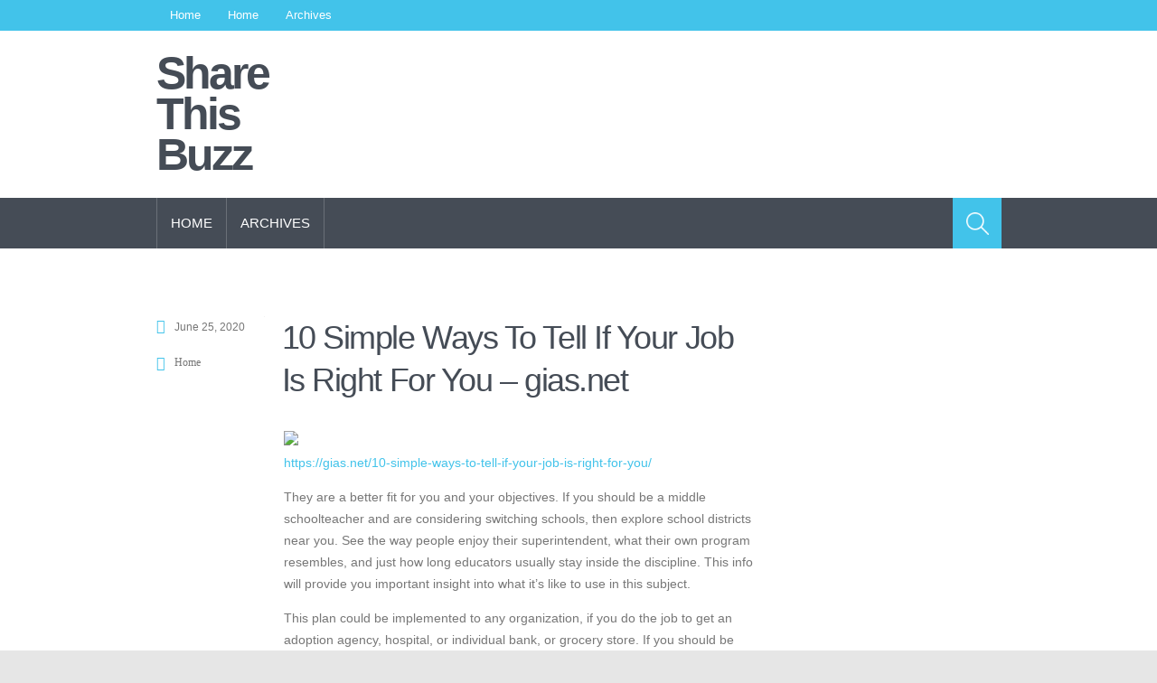

--- FILE ---
content_type: text/html; charset=UTF-8
request_url: https://sharethisbuzz.com/2020/06/10-simple-ways-to-tell-if-your-job-is-right-for-you-gias-net/
body_size: 10015
content:
<!DOCTYPE html>

<html lang="en-US">

	<head>
		<title>10 Simple Ways To Tell If Your Job Is Right For You - gias.net - Share This BuzzShare This Buzz</title>
		<meta name='robots' content='index, follow, max-image-preview:large, max-snippet:-1, max-video-preview:-1' />
<meta charset='UTF-8' />
<meta name='viewport' content='width=device-width, initial-scale=1, maximum-scale=1' />
<meta name='dcterms.audience' content='Global' />

	<!-- This site is optimized with the Yoast SEO plugin v26.7 - https://yoast.com/wordpress/plugins/seo/ -->
	<link rel="canonical" href="https://sharethisbuzz.com/2020/06/10-simple-ways-to-tell-if-your-job-is-right-for-you-gias-net/" />
	<meta property="og:locale" content="en_US" />
	<meta property="og:type" content="article" />
	<meta property="og:title" content="10 Simple Ways To Tell If Your Job Is Right For You - gias.net - Share This Buzz" />
	<meta property="og:description" content="https://gias.net/10-simple-ways-to-tell-if-your-job-is-right-for-you/ They are a better fit for you and your objectives. If you should be a middle schoolteacher and are considering switching schools, then explore school districts near you. See the way people enjoy their superintendent, what their own program resembles, and just how long educators usually stay inside the discipline. This info will provide [&hellip;]" />
	<meta property="og:url" content="https://sharethisbuzz.com/2020/06/10-simple-ways-to-tell-if-your-job-is-right-for-you-gias-net/" />
	<meta property="og:site_name" content="Share This Buzz" />
	<meta property="article:published_time" content="2020-06-25T05:02:25+00:00" />
	<meta property="og:image" content="https://gias.net/wp-content/uploads/2020/06/fva-job.jpg" />
	<meta name="author" content="admin" />
	<meta name="twitter:card" content="summary_large_image" />
	<meta name="twitter:label1" content="Written by" />
	<meta name="twitter:data1" content="admin" />
	<meta name="twitter:label2" content="Est. reading time" />
	<meta name="twitter:data2" content="2 minutes" />
	<script type="application/ld+json" class="yoast-schema-graph">{"@context":"https://schema.org","@graph":[{"@type":"Article","@id":"https://sharethisbuzz.com/2020/06/10-simple-ways-to-tell-if-your-job-is-right-for-you-gias-net/#article","isPartOf":{"@id":"https://sharethisbuzz.com/2020/06/10-simple-ways-to-tell-if-your-job-is-right-for-you-gias-net/"},"author":{"name":"admin","@id":"https://sharethisbuzz.com/#/schema/person/833df69cd207638fa52d5ee2a4968f19"},"headline":"10 Simple Ways To Tell If Your Job Is Right For You &#8211; gias.net","datePublished":"2020-06-25T05:02:25+00:00","mainEntityOfPage":{"@id":"https://sharethisbuzz.com/2020/06/10-simple-ways-to-tell-if-your-job-is-right-for-you-gias-net/"},"wordCount":373,"commentCount":0,"image":{"@id":"https://sharethisbuzz.com/2020/06/10-simple-ways-to-tell-if-your-job-is-right-for-you-gias-net/#primaryimage"},"thumbnailUrl":"https://gias.net/wp-content/uploads/2020/06/fva-job.jpg","articleSection":["Home"],"inLanguage":"en-US","potentialAction":[{"@type":"CommentAction","name":"Comment","target":["https://sharethisbuzz.com/2020/06/10-simple-ways-to-tell-if-your-job-is-right-for-you-gias-net/#respond"]}]},{"@type":"WebPage","@id":"https://sharethisbuzz.com/2020/06/10-simple-ways-to-tell-if-your-job-is-right-for-you-gias-net/","url":"https://sharethisbuzz.com/2020/06/10-simple-ways-to-tell-if-your-job-is-right-for-you-gias-net/","name":"10 Simple Ways To Tell If Your Job Is Right For You - gias.net - Share This Buzz","isPartOf":{"@id":"https://sharethisbuzz.com/#website"},"primaryImageOfPage":{"@id":"https://sharethisbuzz.com/2020/06/10-simple-ways-to-tell-if-your-job-is-right-for-you-gias-net/#primaryimage"},"image":{"@id":"https://sharethisbuzz.com/2020/06/10-simple-ways-to-tell-if-your-job-is-right-for-you-gias-net/#primaryimage"},"thumbnailUrl":"https://gias.net/wp-content/uploads/2020/06/fva-job.jpg","datePublished":"2020-06-25T05:02:25+00:00","author":{"@id":"https://sharethisbuzz.com/#/schema/person/833df69cd207638fa52d5ee2a4968f19"},"breadcrumb":{"@id":"https://sharethisbuzz.com/2020/06/10-simple-ways-to-tell-if-your-job-is-right-for-you-gias-net/#breadcrumb"},"inLanguage":"en-US","potentialAction":[{"@type":"ReadAction","target":["https://sharethisbuzz.com/2020/06/10-simple-ways-to-tell-if-your-job-is-right-for-you-gias-net/"]}]},{"@type":"ImageObject","inLanguage":"en-US","@id":"https://sharethisbuzz.com/2020/06/10-simple-ways-to-tell-if-your-job-is-right-for-you-gias-net/#primaryimage","url":"https://gias.net/wp-content/uploads/2020/06/fva-job.jpg","contentUrl":"https://gias.net/wp-content/uploads/2020/06/fva-job.jpg"},{"@type":"BreadcrumbList","@id":"https://sharethisbuzz.com/2020/06/10-simple-ways-to-tell-if-your-job-is-right-for-you-gias-net/#breadcrumb","itemListElement":[{"@type":"ListItem","position":1,"name":"Home","item":"https://sharethisbuzz.com/"},{"@type":"ListItem","position":2,"name":"10 Simple Ways To Tell If Your Job Is Right For You &#8211; gias.net"}]},{"@type":"WebSite","@id":"https://sharethisbuzz.com/#website","url":"https://sharethisbuzz.com/","name":"Share This Buzz","description":"Share This Buzz","potentialAction":[{"@type":"SearchAction","target":{"@type":"EntryPoint","urlTemplate":"https://sharethisbuzz.com/?s={search_term_string}"},"query-input":{"@type":"PropertyValueSpecification","valueRequired":true,"valueName":"search_term_string"}}],"inLanguage":"en-US"},{"@type":"Person","@id":"https://sharethisbuzz.com/#/schema/person/833df69cd207638fa52d5ee2a4968f19","name":"admin","image":{"@type":"ImageObject","inLanguage":"en-US","@id":"https://sharethisbuzz.com/#/schema/person/image/","url":"https://secure.gravatar.com/avatar/9baecf92bae6639a4e61738fb5c8b53b063b214f232b91bd950a7b295f0cd154?s=96&d=mm&r=g","contentUrl":"https://secure.gravatar.com/avatar/9baecf92bae6639a4e61738fb5c8b53b063b214f232b91bd950a7b295f0cd154?s=96&d=mm&r=g","caption":"admin"},"url":"https://sharethisbuzz.com/author/admin/"}]}</script>
	<!-- / Yoast SEO plugin. -->


<link rel="alternate" type="application/rss+xml" title="Share This Buzz &raquo; Feed" href="https://sharethisbuzz.com/feed/" />
<link rel="alternate" type="application/rss+xml" title="Share This Buzz &raquo; Comments Feed" href="https://sharethisbuzz.com/comments/feed/" />
<link rel="alternate" type="application/rss+xml" title="Share This Buzz &raquo; 10 Simple Ways To Tell If Your Job Is Right For You &#8211; gias.net Comments Feed" href="https://sharethisbuzz.com/2020/06/10-simple-ways-to-tell-if-your-job-is-right-for-you-gias-net/feed/" />
<link rel="alternate" title="oEmbed (JSON)" type="application/json+oembed" href="https://sharethisbuzz.com/wp-json/oembed/1.0/embed?url=https%3A%2F%2Fsharethisbuzz.com%2F2020%2F06%2F10-simple-ways-to-tell-if-your-job-is-right-for-you-gias-net%2F" />
<link rel="alternate" title="oEmbed (XML)" type="text/xml+oembed" href="https://sharethisbuzz.com/wp-json/oembed/1.0/embed?url=https%3A%2F%2Fsharethisbuzz.com%2F2020%2F06%2F10-simple-ways-to-tell-if-your-job-is-right-for-you-gias-net%2F&#038;format=xml" />
<style id='wp-img-auto-sizes-contain-inline-css' type='text/css'>
img:is([sizes=auto i],[sizes^="auto," i]){contain-intrinsic-size:3000px 1500px}
/*# sourceURL=wp-img-auto-sizes-contain-inline-css */
</style>
<style id='wp-emoji-styles-inline-css' type='text/css'>

	img.wp-smiley, img.emoji {
		display: inline !important;
		border: none !important;
		box-shadow: none !important;
		height: 1em !important;
		width: 1em !important;
		margin: 0 0.07em !important;
		vertical-align: -0.1em !important;
		background: none !important;
		padding: 0 !important;
	}
/*# sourceURL=wp-emoji-styles-inline-css */
</style>
<style id='wp-block-library-inline-css' type='text/css'>
:root{--wp-block-synced-color:#7a00df;--wp-block-synced-color--rgb:122,0,223;--wp-bound-block-color:var(--wp-block-synced-color);--wp-editor-canvas-background:#ddd;--wp-admin-theme-color:#007cba;--wp-admin-theme-color--rgb:0,124,186;--wp-admin-theme-color-darker-10:#006ba1;--wp-admin-theme-color-darker-10--rgb:0,107,160.5;--wp-admin-theme-color-darker-20:#005a87;--wp-admin-theme-color-darker-20--rgb:0,90,135;--wp-admin-border-width-focus:2px}@media (min-resolution:192dpi){:root{--wp-admin-border-width-focus:1.5px}}.wp-element-button{cursor:pointer}:root .has-very-light-gray-background-color{background-color:#eee}:root .has-very-dark-gray-background-color{background-color:#313131}:root .has-very-light-gray-color{color:#eee}:root .has-very-dark-gray-color{color:#313131}:root .has-vivid-green-cyan-to-vivid-cyan-blue-gradient-background{background:linear-gradient(135deg,#00d084,#0693e3)}:root .has-purple-crush-gradient-background{background:linear-gradient(135deg,#34e2e4,#4721fb 50%,#ab1dfe)}:root .has-hazy-dawn-gradient-background{background:linear-gradient(135deg,#faaca8,#dad0ec)}:root .has-subdued-olive-gradient-background{background:linear-gradient(135deg,#fafae1,#67a671)}:root .has-atomic-cream-gradient-background{background:linear-gradient(135deg,#fdd79a,#004a59)}:root .has-nightshade-gradient-background{background:linear-gradient(135deg,#330968,#31cdcf)}:root .has-midnight-gradient-background{background:linear-gradient(135deg,#020381,#2874fc)}:root{--wp--preset--font-size--normal:16px;--wp--preset--font-size--huge:42px}.has-regular-font-size{font-size:1em}.has-larger-font-size{font-size:2.625em}.has-normal-font-size{font-size:var(--wp--preset--font-size--normal)}.has-huge-font-size{font-size:var(--wp--preset--font-size--huge)}.has-text-align-center{text-align:center}.has-text-align-left{text-align:left}.has-text-align-right{text-align:right}.has-fit-text{white-space:nowrap!important}#end-resizable-editor-section{display:none}.aligncenter{clear:both}.items-justified-left{justify-content:flex-start}.items-justified-center{justify-content:center}.items-justified-right{justify-content:flex-end}.items-justified-space-between{justify-content:space-between}.screen-reader-text{border:0;clip-path:inset(50%);height:1px;margin:-1px;overflow:hidden;padding:0;position:absolute;width:1px;word-wrap:normal!important}.screen-reader-text:focus{background-color:#ddd;clip-path:none;color:#444;display:block;font-size:1em;height:auto;left:5px;line-height:normal;padding:15px 23px 14px;text-decoration:none;top:5px;width:auto;z-index:100000}html :where(.has-border-color){border-style:solid}html :where([style*=border-top-color]){border-top-style:solid}html :where([style*=border-right-color]){border-right-style:solid}html :where([style*=border-bottom-color]){border-bottom-style:solid}html :where([style*=border-left-color]){border-left-style:solid}html :where([style*=border-width]){border-style:solid}html :where([style*=border-top-width]){border-top-style:solid}html :where([style*=border-right-width]){border-right-style:solid}html :where([style*=border-bottom-width]){border-bottom-style:solid}html :where([style*=border-left-width]){border-left-style:solid}html :where(img[class*=wp-image-]){height:auto;max-width:100%}:where(figure){margin:0 0 1em}html :where(.is-position-sticky){--wp-admin--admin-bar--position-offset:var(--wp-admin--admin-bar--height,0px)}@media screen and (max-width:600px){html :where(.is-position-sticky){--wp-admin--admin-bar--position-offset:0px}}

/*# sourceURL=wp-block-library-inline-css */
</style><style id='global-styles-inline-css' type='text/css'>
:root{--wp--preset--aspect-ratio--square: 1;--wp--preset--aspect-ratio--4-3: 4/3;--wp--preset--aspect-ratio--3-4: 3/4;--wp--preset--aspect-ratio--3-2: 3/2;--wp--preset--aspect-ratio--2-3: 2/3;--wp--preset--aspect-ratio--16-9: 16/9;--wp--preset--aspect-ratio--9-16: 9/16;--wp--preset--color--black: #000000;--wp--preset--color--cyan-bluish-gray: #abb8c3;--wp--preset--color--white: #ffffff;--wp--preset--color--pale-pink: #f78da7;--wp--preset--color--vivid-red: #cf2e2e;--wp--preset--color--luminous-vivid-orange: #ff6900;--wp--preset--color--luminous-vivid-amber: #fcb900;--wp--preset--color--light-green-cyan: #7bdcb5;--wp--preset--color--vivid-green-cyan: #00d084;--wp--preset--color--pale-cyan-blue: #8ed1fc;--wp--preset--color--vivid-cyan-blue: #0693e3;--wp--preset--color--vivid-purple: #9b51e0;--wp--preset--gradient--vivid-cyan-blue-to-vivid-purple: linear-gradient(135deg,rgb(6,147,227) 0%,rgb(155,81,224) 100%);--wp--preset--gradient--light-green-cyan-to-vivid-green-cyan: linear-gradient(135deg,rgb(122,220,180) 0%,rgb(0,208,130) 100%);--wp--preset--gradient--luminous-vivid-amber-to-luminous-vivid-orange: linear-gradient(135deg,rgb(252,185,0) 0%,rgb(255,105,0) 100%);--wp--preset--gradient--luminous-vivid-orange-to-vivid-red: linear-gradient(135deg,rgb(255,105,0) 0%,rgb(207,46,46) 100%);--wp--preset--gradient--very-light-gray-to-cyan-bluish-gray: linear-gradient(135deg,rgb(238,238,238) 0%,rgb(169,184,195) 100%);--wp--preset--gradient--cool-to-warm-spectrum: linear-gradient(135deg,rgb(74,234,220) 0%,rgb(151,120,209) 20%,rgb(207,42,186) 40%,rgb(238,44,130) 60%,rgb(251,105,98) 80%,rgb(254,248,76) 100%);--wp--preset--gradient--blush-light-purple: linear-gradient(135deg,rgb(255,206,236) 0%,rgb(152,150,240) 100%);--wp--preset--gradient--blush-bordeaux: linear-gradient(135deg,rgb(254,205,165) 0%,rgb(254,45,45) 50%,rgb(107,0,62) 100%);--wp--preset--gradient--luminous-dusk: linear-gradient(135deg,rgb(255,203,112) 0%,rgb(199,81,192) 50%,rgb(65,88,208) 100%);--wp--preset--gradient--pale-ocean: linear-gradient(135deg,rgb(255,245,203) 0%,rgb(182,227,212) 50%,rgb(51,167,181) 100%);--wp--preset--gradient--electric-grass: linear-gradient(135deg,rgb(202,248,128) 0%,rgb(113,206,126) 100%);--wp--preset--gradient--midnight: linear-gradient(135deg,rgb(2,3,129) 0%,rgb(40,116,252) 100%);--wp--preset--font-size--small: 13px;--wp--preset--font-size--medium: 20px;--wp--preset--font-size--large: 36px;--wp--preset--font-size--x-large: 42px;--wp--preset--spacing--20: 0.44rem;--wp--preset--spacing--30: 0.67rem;--wp--preset--spacing--40: 1rem;--wp--preset--spacing--50: 1.5rem;--wp--preset--spacing--60: 2.25rem;--wp--preset--spacing--70: 3.38rem;--wp--preset--spacing--80: 5.06rem;--wp--preset--shadow--natural: 6px 6px 9px rgba(0, 0, 0, 0.2);--wp--preset--shadow--deep: 12px 12px 50px rgba(0, 0, 0, 0.4);--wp--preset--shadow--sharp: 6px 6px 0px rgba(0, 0, 0, 0.2);--wp--preset--shadow--outlined: 6px 6px 0px -3px rgb(255, 255, 255), 6px 6px rgb(0, 0, 0);--wp--preset--shadow--crisp: 6px 6px 0px rgb(0, 0, 0);}:where(.is-layout-flex){gap: 0.5em;}:where(.is-layout-grid){gap: 0.5em;}body .is-layout-flex{display: flex;}.is-layout-flex{flex-wrap: wrap;align-items: center;}.is-layout-flex > :is(*, div){margin: 0;}body .is-layout-grid{display: grid;}.is-layout-grid > :is(*, div){margin: 0;}:where(.wp-block-columns.is-layout-flex){gap: 2em;}:where(.wp-block-columns.is-layout-grid){gap: 2em;}:where(.wp-block-post-template.is-layout-flex){gap: 1.25em;}:where(.wp-block-post-template.is-layout-grid){gap: 1.25em;}.has-black-color{color: var(--wp--preset--color--black) !important;}.has-cyan-bluish-gray-color{color: var(--wp--preset--color--cyan-bluish-gray) !important;}.has-white-color{color: var(--wp--preset--color--white) !important;}.has-pale-pink-color{color: var(--wp--preset--color--pale-pink) !important;}.has-vivid-red-color{color: var(--wp--preset--color--vivid-red) !important;}.has-luminous-vivid-orange-color{color: var(--wp--preset--color--luminous-vivid-orange) !important;}.has-luminous-vivid-amber-color{color: var(--wp--preset--color--luminous-vivid-amber) !important;}.has-light-green-cyan-color{color: var(--wp--preset--color--light-green-cyan) !important;}.has-vivid-green-cyan-color{color: var(--wp--preset--color--vivid-green-cyan) !important;}.has-pale-cyan-blue-color{color: var(--wp--preset--color--pale-cyan-blue) !important;}.has-vivid-cyan-blue-color{color: var(--wp--preset--color--vivid-cyan-blue) !important;}.has-vivid-purple-color{color: var(--wp--preset--color--vivid-purple) !important;}.has-black-background-color{background-color: var(--wp--preset--color--black) !important;}.has-cyan-bluish-gray-background-color{background-color: var(--wp--preset--color--cyan-bluish-gray) !important;}.has-white-background-color{background-color: var(--wp--preset--color--white) !important;}.has-pale-pink-background-color{background-color: var(--wp--preset--color--pale-pink) !important;}.has-vivid-red-background-color{background-color: var(--wp--preset--color--vivid-red) !important;}.has-luminous-vivid-orange-background-color{background-color: var(--wp--preset--color--luminous-vivid-orange) !important;}.has-luminous-vivid-amber-background-color{background-color: var(--wp--preset--color--luminous-vivid-amber) !important;}.has-light-green-cyan-background-color{background-color: var(--wp--preset--color--light-green-cyan) !important;}.has-vivid-green-cyan-background-color{background-color: var(--wp--preset--color--vivid-green-cyan) !important;}.has-pale-cyan-blue-background-color{background-color: var(--wp--preset--color--pale-cyan-blue) !important;}.has-vivid-cyan-blue-background-color{background-color: var(--wp--preset--color--vivid-cyan-blue) !important;}.has-vivid-purple-background-color{background-color: var(--wp--preset--color--vivid-purple) !important;}.has-black-border-color{border-color: var(--wp--preset--color--black) !important;}.has-cyan-bluish-gray-border-color{border-color: var(--wp--preset--color--cyan-bluish-gray) !important;}.has-white-border-color{border-color: var(--wp--preset--color--white) !important;}.has-pale-pink-border-color{border-color: var(--wp--preset--color--pale-pink) !important;}.has-vivid-red-border-color{border-color: var(--wp--preset--color--vivid-red) !important;}.has-luminous-vivid-orange-border-color{border-color: var(--wp--preset--color--luminous-vivid-orange) !important;}.has-luminous-vivid-amber-border-color{border-color: var(--wp--preset--color--luminous-vivid-amber) !important;}.has-light-green-cyan-border-color{border-color: var(--wp--preset--color--light-green-cyan) !important;}.has-vivid-green-cyan-border-color{border-color: var(--wp--preset--color--vivid-green-cyan) !important;}.has-pale-cyan-blue-border-color{border-color: var(--wp--preset--color--pale-cyan-blue) !important;}.has-vivid-cyan-blue-border-color{border-color: var(--wp--preset--color--vivid-cyan-blue) !important;}.has-vivid-purple-border-color{border-color: var(--wp--preset--color--vivid-purple) !important;}.has-vivid-cyan-blue-to-vivid-purple-gradient-background{background: var(--wp--preset--gradient--vivid-cyan-blue-to-vivid-purple) !important;}.has-light-green-cyan-to-vivid-green-cyan-gradient-background{background: var(--wp--preset--gradient--light-green-cyan-to-vivid-green-cyan) !important;}.has-luminous-vivid-amber-to-luminous-vivid-orange-gradient-background{background: var(--wp--preset--gradient--luminous-vivid-amber-to-luminous-vivid-orange) !important;}.has-luminous-vivid-orange-to-vivid-red-gradient-background{background: var(--wp--preset--gradient--luminous-vivid-orange-to-vivid-red) !important;}.has-very-light-gray-to-cyan-bluish-gray-gradient-background{background: var(--wp--preset--gradient--very-light-gray-to-cyan-bluish-gray) !important;}.has-cool-to-warm-spectrum-gradient-background{background: var(--wp--preset--gradient--cool-to-warm-spectrum) !important;}.has-blush-light-purple-gradient-background{background: var(--wp--preset--gradient--blush-light-purple) !important;}.has-blush-bordeaux-gradient-background{background: var(--wp--preset--gradient--blush-bordeaux) !important;}.has-luminous-dusk-gradient-background{background: var(--wp--preset--gradient--luminous-dusk) !important;}.has-pale-ocean-gradient-background{background: var(--wp--preset--gradient--pale-ocean) !important;}.has-electric-grass-gradient-background{background: var(--wp--preset--gradient--electric-grass) !important;}.has-midnight-gradient-background{background: var(--wp--preset--gradient--midnight) !important;}.has-small-font-size{font-size: var(--wp--preset--font-size--small) !important;}.has-medium-font-size{font-size: var(--wp--preset--font-size--medium) !important;}.has-large-font-size{font-size: var(--wp--preset--font-size--large) !important;}.has-x-large-font-size{font-size: var(--wp--preset--font-size--x-large) !important;}
/*# sourceURL=global-styles-inline-css */
</style>

<style id='classic-theme-styles-inline-css' type='text/css'>
/*! This file is auto-generated */
.wp-block-button__link{color:#fff;background-color:#32373c;border-radius:9999px;box-shadow:none;text-decoration:none;padding:calc(.667em + 2px) calc(1.333em + 2px);font-size:1.125em}.wp-block-file__button{background:#32373c;color:#fff;text-decoration:none}
/*# sourceURL=/wp-includes/css/classic-themes.min.css */
</style>
<link rel='stylesheet' id='st-style-css' href='https://sharethisbuzz.com/wp-content/themes/prostore/style.css' type='text/css' media='all' />
<link rel='stylesheet' id='st-responsive-css' href='https://sharethisbuzz.com/wp-content/themes/prostore/assets/css/responsive.css' type='text/css' media='all' />
<link rel='stylesheet' id='mediaelement-css' href='https://sharethisbuzz.com/wp-includes/js/mediaelement/mediaelementplayer-legacy.min.css?ver=4.2.17' type='text/css' media='all' />
<link rel='stylesheet' id='wp-mediaelement-css' href='https://sharethisbuzz.com/wp-includes/js/mediaelement/wp-mediaelement.min.css?ver=6.9' type='text/css' media='all' />
<script type="text/javascript" src="https://sharethisbuzz.com/wp-includes/js/jquery/jquery.min.js?ver=3.7.1" id="jquery-core-js"></script>
<script type="text/javascript" src="https://sharethisbuzz.com/wp-includes/js/jquery/jquery-migrate.min.js?ver=3.4.1" id="jquery-migrate-js"></script>
<link rel="https://api.w.org/" href="https://sharethisbuzz.com/wp-json/" /><link rel="alternate" title="JSON" type="application/json" href="https://sharethisbuzz.com/wp-json/wp/v2/posts/2409" /><link rel="EditURI" type="application/rsd+xml" title="RSD" href="https://sharethisbuzz.com/xmlrpc.php?rsd" />
<meta name="generator" content="WordPress 6.9" />
<link rel='shortlink' href='https://sharethisbuzz.com/?p=2409' />
<link rel='Shortcut Icon' href='https://sharethisbuzz.com/wp-content/themes/prostore/favicon.ico' type='image/x-icon' />
	</head>

	<body class="wp-singular post-template-default single single-post postid-2409 single-format-standard wp-theme-prostore chrome">
	
		<div id="layout">
		
			<div id="header">

				<div id="header-layout-2">

					<div id="header-holder-2">

						<div id="menu-2" class=" "><nav><ul class="menu-2"><li><a href="https://sharethisbuzz.com">Home</a></li><li id="menu-item-1132" class="menu-item menu-item-type-post_type menu-item-object-page menu-item-home menu-item-1132"><a href="https://sharethisbuzz.com/">Home</a></li>
<li id="menu-item-1128" class="menu-item menu-item-type-post_type menu-item-object-page menu-item-1128"><a href="https://sharethisbuzz.com/archives/">Archives</a></li>
</ul></nav></div>
						<div class="clear"><!-- --></div>

					</div><!-- #header-holder-2 -->

				</div><!-- #header-layout-2 -->

				<div id="header-layout">

					<div id="header-holder">

						<div id="logo" class="div-as-table">
							<div>
								<div>
									<h2><a href="https://sharethisbuzz.com">Share This Buzz</a></h2>								</div>
							</div>
						</div><!-- #logo -->

						<div id="hcustom" class="div-as-table">
							<div>
								<div>
									<div class="sidebar sidebar-ad-a"></div>								</div>
							</div>
						</div><!-- #hcustom -->
					</div>
					<div class="menu-full ">
						<div id="menu" class="div-as-table">
							<div>
								<div>
									<span id="menu-select"></span>
									<div id="menu-box" class="menu-menu-container"><nav><ul class="menu"><li class="menu-item menu-item-type-post_type menu-item-object-page menu-item-home"><a  href="https://sharethisbuzz.com/">Home</a></li>
<li class="menu-item menu-item-type-post_type menu-item-object-page"><a  href="https://sharethisbuzz.com/archives/">Archives</a></li>
</ul></nav></div>									<form action="https://sharethisbuzz.com/" method="get" role="search" id="search-form-header">
										<span></span>
										<input
											type="text"
											name="s"
											value=""
											placeholder="Search..."
										/>
									</form>
								</div>
							</div>
						</div><!-- #menu -->

						<div class="clear"><!-- --></div>
					</div>
			
				</div><!-- #header-layout -->

			</div><!-- #header -->
			<div id="content">
			
				<div id="content-layout">

					<div id="content-holder" class="sidebar-position-right">
		
						<div id="content-box">
				
							<div>
				
								


												<div id="post-2409" class="post-single post-2409 post type-post status-publish format-standard hentry category-home">
	
														
															<h1 class="post-title">10 Simple Ways To Tell If Your Job Is Right For You &#8211; gias.net													
															</h1>	
														<article>

															

	<div class="st-format-standard-holder">	
	</div>
															<div id="article">

																<p><a href='https://gias.net/10-simple-ways-to-tell-if-your-job-is-right-for-you/'><img src='https://gias.net/wp-content/uploads/2020/06/fva-job.jpg' ></a> <br /> <a href='https://gias.net/10-simple-ways-to-tell-if-your-job-is-right-for-you/'>https://gias.net/10-simple-ways-to-tell-if-your-job-is-right-for-you/</a> </p>
<p> They are a better fit for you and your objectives.  If you should be a middle schoolteacher and are considering switching schools, then explore school districts near you.  See the way people enjoy their superintendent, what their own program resembles, and just how long educators usually stay inside the discipline.  This info will provide you important insight into what it&#8217;s like to use in this subject.  </p>
<p>This plan could be implemented to any organization, if you do the job to get an adoption agency, hospital, or individual bank, or grocery store.  If you should be contemplating shifting jobs, do your assignments on different organizations about you who are really hiring.  You can start looking for online evaluations from current and former staff members to find a sense of this provider&#8217;s culture.  You may also network together with current and former employees and have them concerns in regards to the company.  The more you find out about a company, the more you will have the ability to tell if you would certainly be a superior match. </p>
<p>Learn Your Career Projection </p>
<p>When contemplating the best occupation for you, it is vital to possess an overall livelihood goal at heart.  Where can you see yourself in five, 10, and 20 years?  Mapping out your livelihood will assist you to determine which occupation you should be in today, and what tasks you really should really be looking into in the future. </p>
<p>Your livelihood projection will be contingent on many of facets, for example your own industry.  Some one who functions in funeral services is going to have a unique projection than somebody else who works in digital promotion.  Bear this in mind as you&#8217;re making your livelihood projection.  You&#8217;ll examine yours to a pals or colleagues&#8217;, however, you must understand they could be about an alternative path when you&#8217;re  Focus on how you will make it to a final career target and utilize your own livelihood projection to produce it happen. </p>
<p>Monitor Your Own Work-Life Stability </p>
<p>A Very Simple thing to keep in Mind While exploring the way to know if your job Is Suitable for you is always to re </p>

																<div class="clear"><!-- --></div>

															</div><!-- #article -->

															
														</article><div id="page-pagination"></div>						
																<div class="single-author-info">
						
																	<div class="single-author-upic"><a href="https://sharethisbuzz.com/author/admin/"><img alt='' src='https://secure.gravatar.com/avatar/9baecf92bae6639a4e61738fb5c8b53b063b214f232b91bd950a7b295f0cd154?s=110&#038;d=mm&#038;r=g' srcset='https://secure.gravatar.com/avatar/9baecf92bae6639a4e61738fb5c8b53b063b214f232b91bd950a7b295f0cd154?s=220&#038;d=mm&#038;r=g 2x' class='avatar avatar-110 photo' height='110' width='110' decoding='async'/></a></div>
												
																	<h5>admin</h5>
																	
																							
																</div><div class="comments-title-dummy"><!-- --></div><p>You must be logged in to post a comment. - <a href="https://sharethisbuzz.com/wp-login.php?redirect_to=https%3A%2F%2Fsharethisbuzz.com%2F2020%2F06%2F10-simple-ways-to-tell-if-your-job-is-right-for-you-gias-net%2F">Log in</a></p>	
													<div class="clear"><!-- --></div>
				
												</div><!-- #post-% -->
	
	
	
												<div class="sidebar-post">
								
														
															<div class="post-short-info">
	
																
				<div class="meta">
			
					<span class="ico16 ico16-calendar">June 25, 2020</span>										<span class="ico16 ico16-folder"><a href="https://sharethisbuzz.com/category/home/">Home</a></span>			
				</div><!-- .meta -->	
															</div><div><!-- --></div><div id="stickyDiv"></div>								
												</div><!-- .sidebar-post -->



															
								<div class="clear"><!-- --></div>
				
							</div>
					
						</div><!-- #content-box -->

						<div id="sidebar"><div class="sidebar"></div></div>	
						<div class="clear"><!-- --></div>

					</div><!-- #content-holder -->
		
				</div><!-- #content-layout -->
		
			</div><!-- #content -->
	
					<div class="clear"><!-- --></div>

			<footer>

				<div id="footer">
	
					<div id="footer-layout">

						
						<div id="footer-holder">
					
								
	
		<div id="footer-box" class="footer-box-v5"><div class="sidebar-footer"><div>
<div class="widget">
<h5>Footer Sidebar 1</h5>
<p>Drop a widget on &quot;Footer Sidebar 1&quot; sidebar at Appearance &gt; Widgets page.</p>
</div></div></div><div class="sidebar-footer"><div>
<div class="widget">
<h5>Footer Sidebar 2</h5>
<p>Drop a widget on &quot;Footer Sidebar 2&quot; sidebar at Appearance &gt; Widgets page.</p>
</div></div></div><div class="sidebar-footer"><div>
<div class="widget">
<h5>Footer Sidebar 3</h5>
<p>Drop a widget on &quot;Footer Sidebar 3&quot; sidebar at Appearance &gt; Widgets page.</p>
</div></div></div><div class="sidebar-footer last"><div>
<div class="widget">
<h5>Footer Sidebar 4</h5>
<p>Drop a widget on &quot;Footer Sidebar 4&quot; sidebar at Appearance &gt; Widgets page.</p>
</div></div></div><div class="clear"><!-- --></div>	
		</div><!-- end footer-box -->		
						</div><!-- #footer-holder -->
	
						<div id="copyrights-holder">
	
							<div id="copyrights-box">
						
								<div id="copyrights-company">2026 &copy; Share This Buzz</div><div id="copyrights-developer">Design by <a href="http://themeforest.net/user/Dankov">Dankov</a></div>	
								<div class="clear"><!-- --></div>
	
							</div><!-- #copyrights-box -->
						
						</div><!-- #copyrights-holder -->
	
					</div><!-- #footer-layout -->
	
				</div><!-- #footer -->

			</footer>

		</div><!-- #layout -->

		<script type="speculationrules">
{"prefetch":[{"source":"document","where":{"and":[{"href_matches":"/*"},{"not":{"href_matches":["/wp-*.php","/wp-admin/*","/wp-content/uploads/*","/wp-content/*","/wp-content/plugins/*","/wp-content/themes/prostore/*","/*\\?(.+)"]}},{"not":{"selector_matches":"a[rel~=\"nofollow\"]"}},{"not":{"selector_matches":".no-prefetch, .no-prefetch a"}}]},"eagerness":"conservative"}]}
</script>
<script type='text/javascript'>/* <![CDATA[ */var stData = new Array();
			stData[0] = "454C56";
			stData[1] = "42C3EA";
			stData[2] = "https://sharethisbuzz.com/wp-content/themes/prostore";
			stData[3] = "https://sharethisbuzz.com";
			stData[4] = "2409";
			stData[5] = "https://sharethisbuzz.com/wp-content/plugins";/* ]]> */</script>
<script type="text/javascript" src="https://sharethisbuzz.com/wp-content/themes/prostore/assets/js/jquery.menu.js" id="st-jquery-menu-js"></script>
<script type="text/javascript" src="https://sharethisbuzz.com/wp-content/themes/prostore/assets/js/jquery.theme.js" id="st-jquery-theme-js"></script>
<script type="text/javascript" src="https://sharethisbuzz.com/wp-content/themes/prostore/framework/assets/js/jquery.st.js" id="st-jquery-st-js"></script>
<script type="text/javascript" id="mediaelement-core-js-before">
/* <![CDATA[ */
var mejsL10n = {"language":"en","strings":{"mejs.download-file":"Download File","mejs.install-flash":"You are using a browser that does not have Flash player enabled or installed. Please turn on your Flash player plugin or download the latest version from https://get.adobe.com/flashplayer/","mejs.fullscreen":"Fullscreen","mejs.play":"Play","mejs.pause":"Pause","mejs.time-slider":"Time Slider","mejs.time-help-text":"Use Left/Right Arrow keys to advance one second, Up/Down arrows to advance ten seconds.","mejs.live-broadcast":"Live Broadcast","mejs.volume-help-text":"Use Up/Down Arrow keys to increase or decrease volume.","mejs.unmute":"Unmute","mejs.mute":"Mute","mejs.volume-slider":"Volume Slider","mejs.video-player":"Video Player","mejs.audio-player":"Audio Player","mejs.captions-subtitles":"Captions/Subtitles","mejs.captions-chapters":"Chapters","mejs.none":"None","mejs.afrikaans":"Afrikaans","mejs.albanian":"Albanian","mejs.arabic":"Arabic","mejs.belarusian":"Belarusian","mejs.bulgarian":"Bulgarian","mejs.catalan":"Catalan","mejs.chinese":"Chinese","mejs.chinese-simplified":"Chinese (Simplified)","mejs.chinese-traditional":"Chinese (Traditional)","mejs.croatian":"Croatian","mejs.czech":"Czech","mejs.danish":"Danish","mejs.dutch":"Dutch","mejs.english":"English","mejs.estonian":"Estonian","mejs.filipino":"Filipino","mejs.finnish":"Finnish","mejs.french":"French","mejs.galician":"Galician","mejs.german":"German","mejs.greek":"Greek","mejs.haitian-creole":"Haitian Creole","mejs.hebrew":"Hebrew","mejs.hindi":"Hindi","mejs.hungarian":"Hungarian","mejs.icelandic":"Icelandic","mejs.indonesian":"Indonesian","mejs.irish":"Irish","mejs.italian":"Italian","mejs.japanese":"Japanese","mejs.korean":"Korean","mejs.latvian":"Latvian","mejs.lithuanian":"Lithuanian","mejs.macedonian":"Macedonian","mejs.malay":"Malay","mejs.maltese":"Maltese","mejs.norwegian":"Norwegian","mejs.persian":"Persian","mejs.polish":"Polish","mejs.portuguese":"Portuguese","mejs.romanian":"Romanian","mejs.russian":"Russian","mejs.serbian":"Serbian","mejs.slovak":"Slovak","mejs.slovenian":"Slovenian","mejs.spanish":"Spanish","mejs.swahili":"Swahili","mejs.swedish":"Swedish","mejs.tagalog":"Tagalog","mejs.thai":"Thai","mejs.turkish":"Turkish","mejs.ukrainian":"Ukrainian","mejs.vietnamese":"Vietnamese","mejs.welsh":"Welsh","mejs.yiddish":"Yiddish"}};
//# sourceURL=mediaelement-core-js-before
/* ]]> */
</script>
<script type="text/javascript" src="https://sharethisbuzz.com/wp-includes/js/mediaelement/mediaelement-and-player.min.js?ver=4.2.17" id="mediaelement-core-js"></script>
<script type="text/javascript" src="https://sharethisbuzz.com/wp-includes/js/mediaelement/mediaelement-migrate.min.js?ver=6.9" id="mediaelement-migrate-js"></script>
<script type="text/javascript" id="mediaelement-js-extra">
/* <![CDATA[ */
var _wpmejsSettings = {"pluginPath":"/wp-includes/js/mediaelement/","classPrefix":"mejs-","stretching":"responsive","audioShortcodeLibrary":"mediaelement","videoShortcodeLibrary":"mediaelement"};
//# sourceURL=mediaelement-js-extra
/* ]]> */
</script>
<script type="text/javascript" src="https://sharethisbuzz.com/wp-includes/js/mediaelement/wp-mediaelement.min.js?ver=6.9" id="wp-mediaelement-js"></script>
<script type="text/javascript" src="https://sharethisbuzz.com/wp-content/themes/prostore/framework/assets/js/jquery.ie.js" id="st-jquery-ie-js"></script>
<script id="wp-emoji-settings" type="application/json">
{"baseUrl":"https://s.w.org/images/core/emoji/17.0.2/72x72/","ext":".png","svgUrl":"https://s.w.org/images/core/emoji/17.0.2/svg/","svgExt":".svg","source":{"concatemoji":"https://sharethisbuzz.com/wp-includes/js/wp-emoji-release.min.js?ver=6.9"}}
</script>
<script type="module">
/* <![CDATA[ */
/*! This file is auto-generated */
const a=JSON.parse(document.getElementById("wp-emoji-settings").textContent),o=(window._wpemojiSettings=a,"wpEmojiSettingsSupports"),s=["flag","emoji"];function i(e){try{var t={supportTests:e,timestamp:(new Date).valueOf()};sessionStorage.setItem(o,JSON.stringify(t))}catch(e){}}function c(e,t,n){e.clearRect(0,0,e.canvas.width,e.canvas.height),e.fillText(t,0,0);t=new Uint32Array(e.getImageData(0,0,e.canvas.width,e.canvas.height).data);e.clearRect(0,0,e.canvas.width,e.canvas.height),e.fillText(n,0,0);const a=new Uint32Array(e.getImageData(0,0,e.canvas.width,e.canvas.height).data);return t.every((e,t)=>e===a[t])}function p(e,t){e.clearRect(0,0,e.canvas.width,e.canvas.height),e.fillText(t,0,0);var n=e.getImageData(16,16,1,1);for(let e=0;e<n.data.length;e++)if(0!==n.data[e])return!1;return!0}function u(e,t,n,a){switch(t){case"flag":return n(e,"\ud83c\udff3\ufe0f\u200d\u26a7\ufe0f","\ud83c\udff3\ufe0f\u200b\u26a7\ufe0f")?!1:!n(e,"\ud83c\udde8\ud83c\uddf6","\ud83c\udde8\u200b\ud83c\uddf6")&&!n(e,"\ud83c\udff4\udb40\udc67\udb40\udc62\udb40\udc65\udb40\udc6e\udb40\udc67\udb40\udc7f","\ud83c\udff4\u200b\udb40\udc67\u200b\udb40\udc62\u200b\udb40\udc65\u200b\udb40\udc6e\u200b\udb40\udc67\u200b\udb40\udc7f");case"emoji":return!a(e,"\ud83e\u1fac8")}return!1}function f(e,t,n,a){let r;const o=(r="undefined"!=typeof WorkerGlobalScope&&self instanceof WorkerGlobalScope?new OffscreenCanvas(300,150):document.createElement("canvas")).getContext("2d",{willReadFrequently:!0}),s=(o.textBaseline="top",o.font="600 32px Arial",{});return e.forEach(e=>{s[e]=t(o,e,n,a)}),s}function r(e){var t=document.createElement("script");t.src=e,t.defer=!0,document.head.appendChild(t)}a.supports={everything:!0,everythingExceptFlag:!0},new Promise(t=>{let n=function(){try{var e=JSON.parse(sessionStorage.getItem(o));if("object"==typeof e&&"number"==typeof e.timestamp&&(new Date).valueOf()<e.timestamp+604800&&"object"==typeof e.supportTests)return e.supportTests}catch(e){}return null}();if(!n){if("undefined"!=typeof Worker&&"undefined"!=typeof OffscreenCanvas&&"undefined"!=typeof URL&&URL.createObjectURL&&"undefined"!=typeof Blob)try{var e="postMessage("+f.toString()+"("+[JSON.stringify(s),u.toString(),c.toString(),p.toString()].join(",")+"));",a=new Blob([e],{type:"text/javascript"});const r=new Worker(URL.createObjectURL(a),{name:"wpTestEmojiSupports"});return void(r.onmessage=e=>{i(n=e.data),r.terminate(),t(n)})}catch(e){}i(n=f(s,u,c,p))}t(n)}).then(e=>{for(const n in e)a.supports[n]=e[n],a.supports.everything=a.supports.everything&&a.supports[n],"flag"!==n&&(a.supports.everythingExceptFlag=a.supports.everythingExceptFlag&&a.supports[n]);var t;a.supports.everythingExceptFlag=a.supports.everythingExceptFlag&&!a.supports.flag,a.supports.everything||((t=a.source||{}).concatemoji?r(t.concatemoji):t.wpemoji&&t.twemoji&&(r(t.twemoji),r(t.wpemoji)))});
//# sourceURL=https://sharethisbuzz.com/wp-includes/js/wp-emoji-loader.min.js
/* ]]> */
</script>

	</body>

</html>